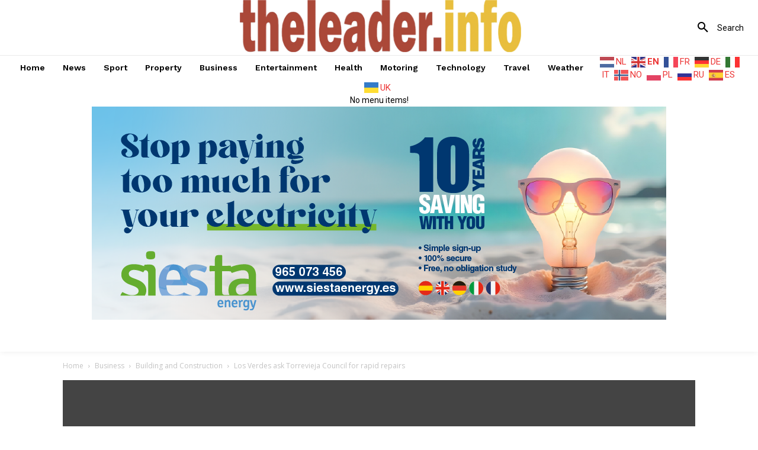

--- FILE ---
content_type: text/html; charset=UTF-8
request_url: https://theleader.info/wp-admin/admin-ajax.php?td_theme_name=Newspaper&v=12.6.8
body_size: -133
content:
{"122891":75}

--- FILE ---
content_type: text/html; charset=utf-8
request_url: https://www.google.com/recaptcha/api2/aframe
body_size: 267
content:
<!DOCTYPE HTML><html><head><meta http-equiv="content-type" content="text/html; charset=UTF-8"></head><body><script nonce="_bJIIKoIOGf1eg0o-vY8WA">/** Anti-fraud and anti-abuse applications only. See google.com/recaptcha */ try{var clients={'sodar':'https://pagead2.googlesyndication.com/pagead/sodar?'};window.addEventListener("message",function(a){try{if(a.source===window.parent){var b=JSON.parse(a.data);var c=clients[b['id']];if(c){var d=document.createElement('img');d.src=c+b['params']+'&rc='+(localStorage.getItem("rc::a")?sessionStorage.getItem("rc::b"):"");window.document.body.appendChild(d);sessionStorage.setItem("rc::e",parseInt(sessionStorage.getItem("rc::e")||0)+1);localStorage.setItem("rc::h",'1764625972363');}}}catch(b){}});window.parent.postMessage("_grecaptcha_ready", "*");}catch(b){}</script></body></html>